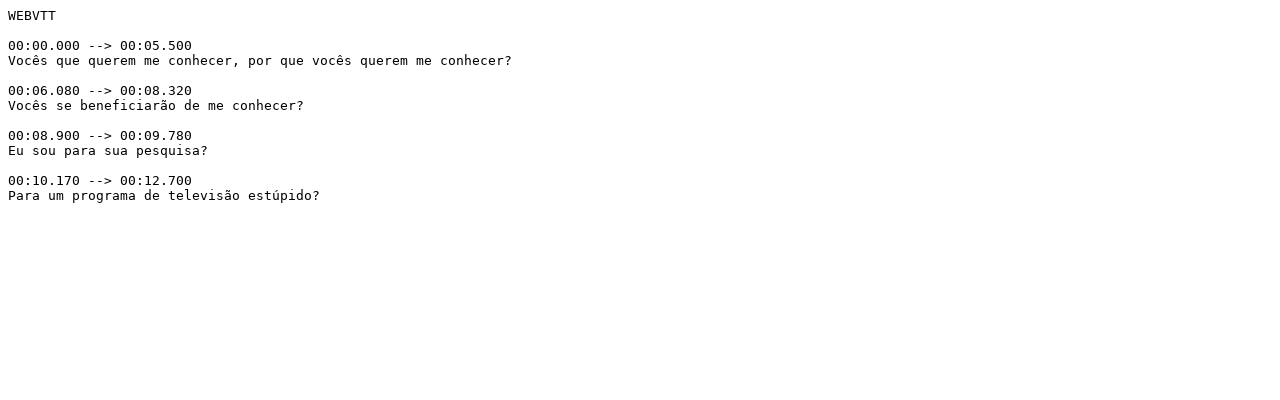

--- FILE ---
content_type: text/vtt;charset=UTF-8
request_url: https://laingame.net/sub.php?type=2&name=Lda234&lang=pt-BR
body_size: 293
content:
WEBVTT

00:00.000 --> 00:05.500
Vocês que querem me conhecer, por que vocês querem me conhecer?

00:06.080 --> 00:08.320
Vocês se beneficiarão de me conhecer?

00:08.900 --> 00:09.780
Eu sou para sua pesquisa?

00:10.170 --> 00:12.700
Para um programa de televisão estúpido?
